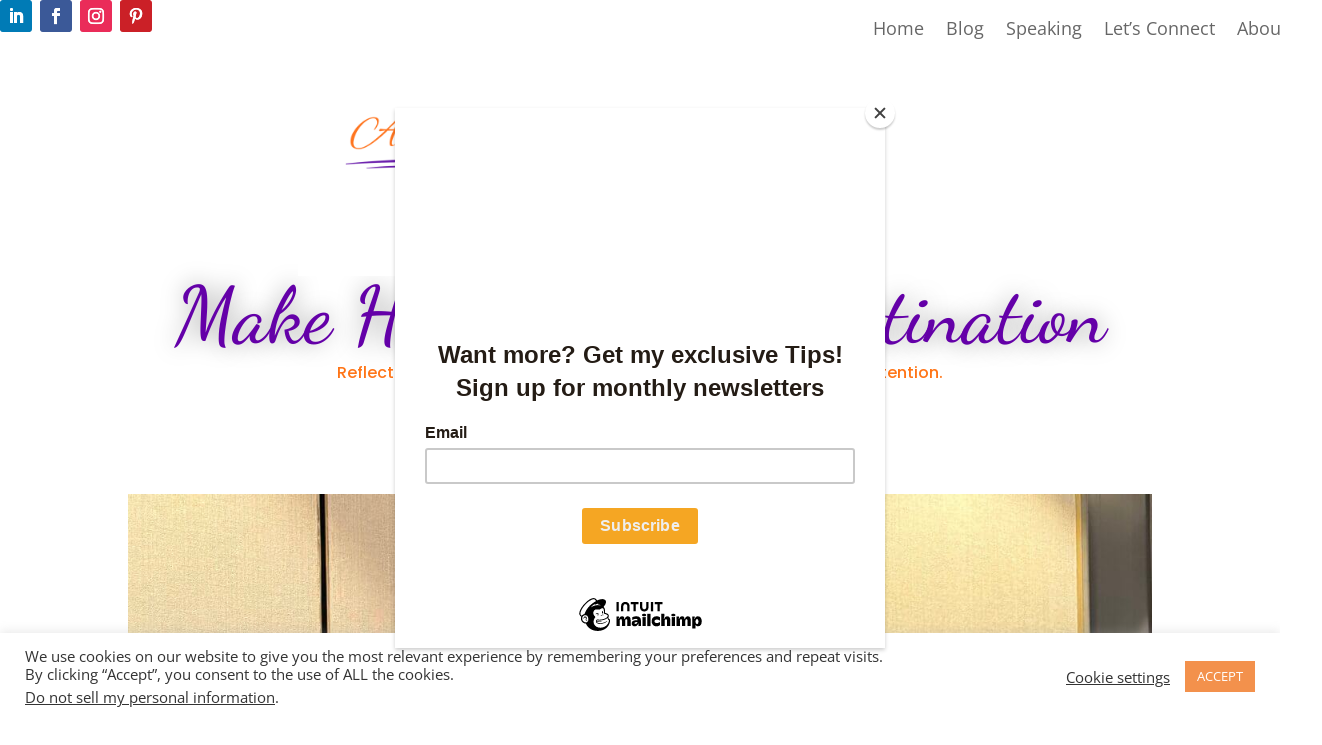

--- FILE ---
content_type: text/css
request_url: https://ayerim.com/wp-content/et-cache/global/et-divi-customizer-global.min.css?ver=1769281463
body_size: 805
content:
body,.et_pb_column_1_2 .et_quote_content blockquote cite,.et_pb_column_1_2 .et_link_content a.et_link_main_url,.et_pb_column_1_3 .et_quote_content blockquote cite,.et_pb_column_3_8 .et_quote_content blockquote cite,.et_pb_column_1_4 .et_quote_content blockquote cite,.et_pb_blog_grid .et_quote_content blockquote cite,.et_pb_column_1_3 .et_link_content a.et_link_main_url,.et_pb_column_3_8 .et_link_content a.et_link_main_url,.et_pb_column_1_4 .et_link_content a.et_link_main_url,.et_pb_blog_grid .et_link_content a.et_link_main_url,body .et_pb_bg_layout_light .et_pb_post p,body .et_pb_bg_layout_dark .et_pb_post p{font-size:14px}.et_pb_slide_content,.et_pb_best_value{font-size:15px}@media only screen and (min-width:1350px){.et_pb_row{padding:27px 0}.et_pb_section{padding:54px 0}.single.et_pb_pagebuilder_layout.et_full_width_page .et_post_meta_wrapper{padding-top:81px}.et_pb_fullwidth_section{padding:0}}#mendo-happy-healthy-header h3{font-size:70px;color:#4bb3e6;font-family:'lulo_cleanone_bold';letter-spacing:-8px;line-height:100px}#mendo-happy-healthy-header{margin-top:-20px!important}.box{height:274px;position:relative;overflow:hidden;width:363px;margin-left:auto;margin-right:auto}.box img{position:absolute;left:0;-webkit-transition:all 300ms ease-out;-moz-transition:all 300ms ease-out;-o-transition:all 300ms ease-out;-ms-transition:all 300ms ease-out;transition:all 300ms ease-out}.box .overbox{background-color:rgba(161,83,224,0.9);position:absolute;top:0;left:0;color:#fff;z-index:100;-webkit-transition:all 300ms ease-out;-moz-transition:all 300ms ease-out;-o-transition:all 300ms ease-out;-ms-transition:all 300ms ease-out;transition:all 300ms ease-out;opacity:0;width:363px;height:274px;padding:130px 20px}.box:hover .overbox{opacity:1}.box .overtext{-webkit-transition:all 300ms ease-out;-moz-transition:all 300ms ease-out;-o-transition:all 300ms ease-out;-ms-transition:all 300ms ease-out;transition:all 300ms ease-out;transform:translateY(40px);-webkit-transform:translateY(40px)}.box .title{font-size:2.5em;text-transform:uppercase;opacity:0;transition-delay:0.1s;transition-duration:0.2s}.box:hover .title,.box:focus .title{opacity:1;transform:translateY(0px);-webkit-transform:translateY(0px)}.box .tagline{font-size:0.8em;opacity:0;transition-delay:0.2s;transition-duration:0.2s;text-align:center}.box:hover .tagline,.box:focus .tagline{opacity:1;transform:translateX(0px);-webkit-transform:translateX(0px)}.mendo-links{text-transform:lowercase;font-size:36px;position:relative;color:white;text-shadow:3px 0 29px rgba(0,0,0,0.28);text-align:center;vertical-align:middle;margin-top:26%}.mendo-links-purpose{font-size:40px;position:absolute;top:40%;left:21%;color:white;text-shadow:3px 0 29px rgba(0,0,0,0.28)}.mendo-links-passion{font-size:40px;position:absolute;top:40%;left:23%;color:white;text-shadow:3px 0 29px rgba(0,0,0,0.28)}.mendo-lines{position:absolute;width:37%;top:33%;left:32%!important}.box:hover h4{display:none;-webkit-transition:all 400ms ease-out;-moz-transition:all 400ms ease-out;-o-transition:all 400ms ease-out;-ms-transition:all 400ms ease-out;transition:all 400ms ease-out;transform:translateY(40px);-webkit-transform:translateY(40px)}.box:hover .mendo-lines{display:none;-webkit-transition:all 400ms ease-out;-moz-transition:all 400ms ease-out;-o-transition:all 400ms ease-out;-ms-transition:all 400ms ease-out;transition:all 400ms ease-out;transform:translateY(40px);-webkit-transform:translateY(40px)}.mendo-links-outline{position:absolute;width:91%;top:5%;left:4.5%!important}.mendo-links-title{text-transform:lowercase;font-size:25px;text-align:center;margin-top:-60px!important}.mendo-links-description{text-align:center;margin-left:40px;margin-right:40px;margin-top:22px;line-height:18px;margin-bottom:10px}.mendo-links-read-more{color:white;font-size:13px;font-weight:bold}@media (max-width:1285px){.box{height:274px;position:relative;overflow:hidden;width:265px}.mendo-links-purpose{text-transform:lowercase;font-size:30px;position:absolute;top:30%;left:20%;color:white;text-shadow:3px 0 29px rgba(0,0,0,0.28)}.mendo-lines{position:absolute;width:37%;top:26%;left:32%!important}.box .overbox{background-color:rgba(161,83,224,0.9);position:absolute;top:0;left:0;color:#fff;z-index:100;-webkit-transition:all 300ms ease-out;-moz-transition:all 300ms ease-out;-o-transition:all 300ms ease-out;-ms-transition:all 300ms ease-out;transition:all 300ms ease-out;opacity:0;width:265px;height:0;padding:100px 20px}.mendo-links-outline{position:absolute;width:91%;top:5%;left:4.5%!important}.box .title{font-size:2.5em;text-transform:uppercase;opacity:0;transition-delay:0.1s;transition-duration:0.2s}.mendo-links-title{text-transform:lowercase;font-size:20px;text-align:center;margin-top:-65px!important}.mendo-links-description{font-size:8px;text-align:center;margin-left:15px;margin-right:15px;margin-top:10px;line-height:18px;margin-bottom:8px}.mendo-links-passion{text-transform:lowercase;font-size:30px;position:absolute;top:30%;left:25%;color:white;text-shadow:3px 0 29px rgba(0,0,0,0.28)}.mendo-links{text-transform:lowercase;font-size:25px;position:relative;top:1%;color:white;text-shadow:3px 0 29px rgba(0,0,0,0.28)}}

--- FILE ---
content_type: text/css
request_url: https://ayerim.com/wp-content/et-cache/709/et-core-unified-cpt-709.min.css?ver=1769281463
body_size: 662
content:
@font-face{font-family:"Dancing Script Title Font";font-display:swap;src:url("https://ayerim.com/wp-content/uploads/et-fonts/DancingScript-Medium.ttf") format("truetype")}.et_pb_section_0_tb_header{height:auto;max-height:145px}.et_pb_section_0_tb_header.et_pb_section{padding-top:0px;padding-bottom:102px}.et_pb_row_0_tb_header{min-height:133px}.et_pb_row_0_tb_header.et_pb_row{padding-top:0px!important;padding-bottom:0px!important;margin-right:auto!important;margin-bottom:-96px!important;margin-left:298px!important;padding-top:0px;padding-bottom:0px}.et_pb_image_0_tb_header{padding-top:20px;padding-right:228px;margin-top:1px!important;margin-bottom:0px!important;width:99.9%;text-align:left;margin-left:0}.et_pb_menu_0_tb_header.et_pb_menu ul li a{font-size:18px}.et_pb_menu_0_tb_header.et_pb_menu{background-color:#ffffff;min-height:68px}.et_pb_menu_0_tb_header{padding-top:13px}.et_pb_menu_0_tb_header.et_pb_menu .nav li ul,.et_pb_menu_0_tb_header.et_pb_menu .et_mobile_menu,.et_pb_menu_0_tb_header.et_pb_menu .et_mobile_menu ul{background-color:#ffffff!important}.et_pb_menu_0_tb_header .et_pb_menu_inner_container>.et_pb_menu__logo-wrap,.et_pb_menu_0_tb_header .et_pb_menu__logo-slot{width:auto;max-width:100%}.et_pb_menu_0_tb_header .et_pb_menu_inner_container>.et_pb_menu__logo-wrap .et_pb_menu__logo img,.et_pb_menu_0_tb_header .et_pb_menu__logo-slot .et_pb_menu__logo-wrap img{height:auto;max-height:none}.et_pb_menu_0_tb_header .mobile_nav .mobile_menu_bar:before,.et_pb_menu_0_tb_header .et_pb_menu__icon.et_pb_menu__search-button,.et_pb_menu_0_tb_header .et_pb_menu__icon.et_pb_menu__close-search-button,.et_pb_menu_0_tb_header .et_pb_menu__icon.et_pb_menu__cart-button{color:#7EBEC5}.et_pb_social_media_follow_0_tb_header{position:fixed!important;top:0px;bottom:auto;left:0px;right:auto}body.logged-in.admin-bar .et_pb_social_media_follow_0_tb_header{top:calc(0px + 32px)}.et_pb_section_1_tb_header.et_pb_section{padding-bottom:0px}.et_pb_row_1_tb_header.et_pb_row{padding-top:6px!important;padding-top:6px}.et_pb_text_0_tb_header.et_pb_text{color:#8300E9!important}.et_pb_text_0_tb_header h1{font-family:'Dancing Script Title Font',Helvetica,Arial,Lucida,sans-serif;font-weight:;font-size:79px;color:#6400a8!important;text-shadow:0em 0em 0.3em rgba(0,0,0,0.4)}.et_pb_text_0_tb_header h5{font-family:'Poppins',Helvetica,Arial,Lucida,sans-serif;color:#ff7517!important}.et_pb_section_2_tb_header{min-height:1525px}.et_pb_image_1_tb_header{text-align:left;margin-left:0}.et_pb_social_media_follow_network_0_tb_header a.icon{background-color:#007bb6!important}.et_pb_social_media_follow_network_1_tb_header a.icon{background-color:#3b5998!important}.et_pb_social_media_follow_network_2_tb_header a.icon{background-color:#ea2c59!important}.et_pb_social_media_follow_network_3_tb_header a.icon{background-color:#cb2027!important}@media only screen and (max-width:980px){.et_pb_section_0_tb_header{height:auto}.et_pb_image_0_tb_header .et_pb_image_wrap img,.et_pb_image_1_tb_header .et_pb_image_wrap img{width:auto}}@media only screen and (min-width:768px) and (max-width:980px){.et_pb_section_0_tb_header,.et_pb_row_0_tb_header,.et_pb_image_0_tb_header,.et_pb_menu_0_tb_header{display:none!important}}@media only screen and (max-width:767px){.et_pb_section_0_tb_header{height:auto;display:none!important}.et_pb_row_0_tb_header,.et_pb_image_0_tb_header,.et_pb_menu_0_tb_header,.et_pb_social_media_follow_0_tb_header{display:none!important}.et_pb_image_0_tb_header .et_pb_image_wrap img,.et_pb_image_1_tb_header .et_pb_image_wrap img{width:auto}}